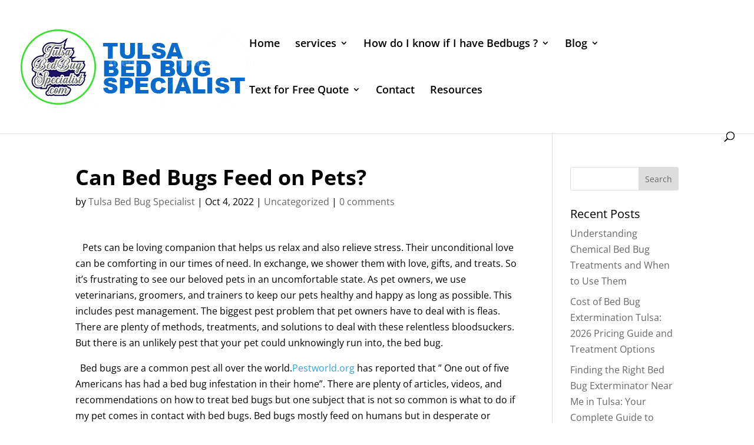

--- FILE ---
content_type: application/javascript
request_url: https://convertmore-js.s3-eu-west-1.amazonaws.com/convertmore.js
body_size: 223
content:
// Script for loading convertmore widget on website
function convertmore(id, options = {}) {
	console.log('ConvertMore has been decommissioned and is no longer available; please contact support if you need assistance.');
}
